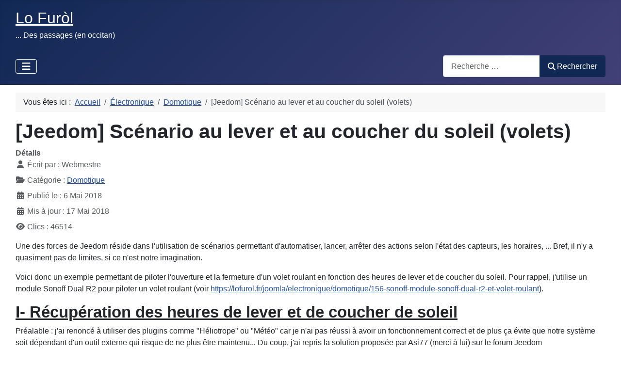

--- FILE ---
content_type: text/html; charset=utf-8
request_url: https://lofurol.fr/joomla/electronique/domotique/169-jeedom-scenario-au-lever-et-au-coucher-du-soleil-volets
body_size: 6617
content:
<!DOCTYPE html>
<html lang="fr-fr" dir="ltr">

<head>
    <meta charset="utf-8">
	<meta name="author" content="Webmestre">
	<meta name="viewport" content="width=device-width, initial-scale=1">
	<meta name="description" content="Site traitant de l'électronique, des logiciels libres, de l'impression 3d et éventuellement de l'occitan.">
	<meta name="generator" content="Joomla! - Open Source Content Management">
	<title>Lo Furòl - [Jeedom] Scénario au lever et au coucher du soleil (volets)</title>
	<link href="/joomla/media/system/images/joomla-favicon.svg" rel="icon" type="image/svg+xml">
	<link href="/joomla/media/system/images/favicon.ico" rel="alternate icon" type="image/vnd.microsoft.icon">
	<link href="/joomla/media/system/images/joomla-favicon-pinned.svg" rel="mask-icon" color="#000">
	<link href="https://lofurol.fr/joomla/component/finder/search?format=opensearch&amp;Itemid=435" rel="search" title="OpenSearch Lo Furòl" type="application/opensearchdescription+xml">

    <link href="/joomla/media/system/css/joomla-fontawesome.min.css?2e303f" rel="lazy-stylesheet"><noscript><link href="/joomla/media/system/css/joomla-fontawesome.min.css?2e303f" rel="stylesheet"></noscript>
	<link href="/joomla/media/templates/site/cassiopeia/css/template.min.css?2e303f" rel="stylesheet">
	<link href="/joomla/media/templates/site/cassiopeia/css/global/colors_standard.min.css?2e303f" rel="stylesheet">
	<link href="/joomla/media/vendor/awesomplete/css/awesomplete.css?1.1.7" rel="stylesheet">
	<link href="/joomla/media/templates/site/cassiopeia/css/vendor/joomla-custom-elements/joomla-alert.min.css?0.4.1" rel="stylesheet">
	<style>:root {
		--hue: 214;
		--template-bg-light: #f0f4fb;
		--template-text-dark: #495057;
		--template-text-light: #ffffff;
		--template-link-color: var(--link-color);
		--template-special-color: #001B4C;
		
	}</style>

    <script src="/joomla/media/vendor/metismenujs/js/metismenujs.min.js?1.4.0" defer></script>
	<script src="/joomla/media/templates/site/cassiopeia/js/mod_menu/menu-metismenu.min.js?2e303f" defer></script>
	<script type="application/json" class="joomla-script-options new">{"joomla.jtext":{"MOD_FINDER_SEARCH_VALUE":"Recherche &hellip;","COM_FINDER_SEARCH_FORM_LIST_LABEL":"Résultats de la recherche","JLIB_JS_AJAX_ERROR_OTHER":"Une erreur est survenue lors de la récupération des données JSON : code de statut HTTP %s .","JLIB_JS_AJAX_ERROR_PARSE":"Une erreur d'analyse s'est produite lors du traitement des données JSON suivantes :<br><code style=\"color:inherit;white-space:pre-wrap;padding:0;margin:0;border:0;background:inherit;\">%s<\/code>","ERROR":"Erreur","MESSAGE":"Message","NOTICE":"Annonce","WARNING":"Alerte","JCLOSE":"Fermer","JOK":"OK","JOPEN":"Ouvrir"},"finder-search":{"url":"\/joomla\/component\/finder\/?task=suggestions.suggest&format=json&tmpl=component&Itemid=435"},"system.paths":{"root":"\/joomla","rootFull":"https:\/\/lofurol.fr\/joomla\/","base":"\/joomla","baseFull":"https:\/\/lofurol.fr\/joomla\/"},"csrf.token":"d6de61493fb056be3f7c707c7f8192f8"}</script>
	<script src="/joomla/media/system/js/core.min.js?a3d8f8"></script>
	<script src="/joomla/media/templates/site/cassiopeia/js/template.min.js?2e303f" type="module"></script>
	<script src="/joomla/media/vendor/bootstrap/js/collapse.min.js?5.3.8" type="module"></script>
	<script src="/joomla/media/vendor/awesomplete/js/awesomplete.min.js?1.1.7" defer></script>
	<script src="/joomla/media/com_finder/js/finder.min.js?755761" type="module"></script>
	<script src="/joomla/media/system/js/messages.min.js?9a4811" type="module"></script>
	<script type="application/ld+json">{"@context":"https://schema.org","@type":"BreadcrumbList","@id":"https://lofurol.fr/joomla/#/schema/BreadcrumbList/52","itemListElement":[{"@type":"ListItem","position":1,"item":{"@id":"https://lofurol.fr/joomla/","name":"Accueil"}},{"@type":"ListItem","position":2,"item":{"@id":"https://lofurol.fr/joomla/electronique","name":"Électronique"}},{"@type":"ListItem","position":3,"item":{"@id":"https://lofurol.fr/joomla/electronique/domotique","name":"Domotique"}},{"@type":"ListItem","position":4,"item":{"name":"[Jeedom] Scénario au lever et au coucher du soleil (volets)"}}]}</script>
	<script type="application/ld+json">{"@context":"https://schema.org","@graph":[{"@type":"Organization","@id":"https://lofurol.fr/joomla/#/schema/Organization/base","name":"Lo Furòl","url":"https://lofurol.fr/joomla/"},{"@type":"WebSite","@id":"https://lofurol.fr/joomla/#/schema/WebSite/base","url":"https://lofurol.fr/joomla/","name":"Lo Furòl","publisher":{"@id":"https://lofurol.fr/joomla/#/schema/Organization/base"},"potentialAction":{"@type":"SearchAction","target":"https://lofurol.fr/joomla/component/finder/search?q={search_term_string}&amp;Itemid=435","query-input":"required name=search_term_string"}},{"@type":"WebPage","@id":"https://lofurol.fr/joomla/#/schema/WebPage/base","url":"https://lofurol.fr/joomla/electronique/domotique/169-jeedom-scenario-au-lever-et-au-coucher-du-soleil-volets","name":"Lo Furòl - [Jeedom] Scénario au lever et au coucher du soleil (volets)","description":"Site traitant de l'électronique, des logiciels libres, de l'impression 3d et éventuellement de l'occitan.","isPartOf":{"@id":"https://lofurol.fr/joomla/#/schema/WebSite/base"},"about":{"@id":"https://lofurol.fr/joomla/#/schema/Organization/base"},"inLanguage":"fr-FR","breadcrumb":{"@id":"https://lofurol.fr/joomla/#/schema/BreadcrumbList/52"}},{"@type":"Article","@id":"https://lofurol.fr/joomla/#/schema/com_content/article/169","name":"[Jeedom] Scénario au lever et au coucher du soleil (volets)","headline":"[Jeedom] Scénario au lever et au coucher du soleil (volets)","inLanguage":"fr-FR","author":{"@type":"Person","name":"Webmestre"},"articleSection":"Domotique","dateCreated":"2018-05-06T13:09:49+00:00","dateModified":"2018-05-17T00:00:00+00:00","interactionStatistic":{"@type":"InteractionCounter","userInteractionCount":46514},"isPartOf":{"@id":"https://lofurol.fr/joomla/#/schema/WebPage/base"}}]}</script>

</head>

<body class="site com_content wrapper-fluid view-article no-layout no-task itemid-580">
    <header class="header container-header full-width">

        
        
                    <div class="grid-child">
                <div class="navbar-brand">
                    <a class="brand-logo" href="/joomla/">
                        <span title="Lo Furòl">Lo Furòl</span>                    </a>
                                            <div class="site-description">... Des passages (en occitan)</div>
                                    </div>
            </div>
        
                    <div class="grid-child container-nav">
                                    
<nav class="navbar navbar-expand-lg" aria-label="Main Menu">
    <button class="navbar-toggler navbar-toggler-right" type="button" data-bs-toggle="collapse" data-bs-target="#navbar1" aria-controls="navbar1" aria-expanded="false" aria-label="Permuter la navigation">
        <span class="icon-menu" aria-hidden="true"></span>
    </button>
    <div class="collapse navbar-collapse" id="navbar1">
        <ul class="mod-menu mod-menu_dropdown-metismenu metismenu mod-list ">
<li class="metismenu-item item-435 level-1 default active deeper parent"><a href="/joomla/" ><span class="p-2 fas fa-home" aria-hidden="true"></span>Accueil</a><button class="mm-collapsed mm-toggler mm-toggler-link" aria-haspopup="true" aria-expanded="false" aria-label="Accueil"></button><ul class="mm-collapse"><li class="metismenu-item item-513 level-2"><a href="/joomla/accueil/contact" >Contact</a></li><li class="metismenu-item item-558 level-2"><a href="/joomla/accueil/liste-de-toutes-les-categories" >Liste de toutes les catégories</a></li></ul></li><li class="metismenu-item item-481 level-1 deeper parent"><a href="/joomla/electronique" title="En lien avec l'électronique, la domotique, les nano ordinateurs, ...">Électronique</a><button class="mm-collapsed mm-toggler mm-toggler-link" aria-haspopup="true" aria-expanded="false" aria-label="Électronique"></button><ul class="mm-collapse"><li class="metismenu-item item-584 level-2"><a href="/joomla/electronique/raspberry-pi" >Raspberry Pi</a></li><li class="metismenu-item item-592 level-2"><a href="/joomla/electronique/orange-pi-et-armbian" >Orange Pi et Armbian</a></li><li class="metismenu-item item-580 level-2 current deeper parent"><a href="/joomla/electronique/domotique" title="Liste d'articles" aria-current="location">Domotique</a><button class="mm-collapsed mm-toggler mm-toggler-link" aria-haspopup="true" aria-expanded="false" aria-label="Domotique"></button><ul class="mm-collapse"><li class="metismenu-item item-469 level-3"><a href="/joomla/electronique/domotique/liens-domotique" >Liens Domotique</a></li></ul></li></ul></li><li class="metismenu-item item-473 level-1"><a href="/joomla/impression-3d" >Impression 3D</a></li><li class="metismenu-item item-483 level-1"><a href="/joomla/cnc" >CNC</a></li><li class="metismenu-item item-471 level-1 deeper parent"><a href="/joomla/logiciels-libres" title="et leur utilisation">Logiciels Libres</a><button class="mm-collapsed mm-toggler mm-toggler-link" aria-haspopup="true" aria-expanded="false" aria-label="Logiciels Libres"></button><ul class="mm-collapse"><li class="metismenu-item item-585 level-2"><a href="/joomla/logiciels-libres/libreoffice" >LibreOffice</a></li><li class="metismenu-item item-593 level-2"><a href="/joomla/logiciels-libres/inkscape" >Inkscape</a></li><li class="metismenu-item item-637 level-2"><a href="/joomla/logiciels-libres/qgis-umap" title="Pour la cartographie...">QGIS - uMap</a></li><li class="metismenu-item item-511 level-2"><a href="/joomla/logiciels-libres/liens-vers-des-logiciels-libres" >Liens vers des logiciels libres</a></li><li class="metismenu-item item-512 level-2 deeper parent"><a href="/joomla/logiciels-libres/cao" title="Conception Assistée par Ordinateur à l'aide d'outils libres (Freecad, LibreCad, ...)">CAO</a><button class="mm-collapsed mm-toggler mm-toggler-link" aria-haspopup="true" aria-expanded="false" aria-label="CAO"></button><ul class="mm-collapse"><li class="metismenu-item item-590 level-3"><a href="/joomla/logiciels-libres/cao/liens-cao" title="Liens vers des sites traitant de CAO avec des logiciels libres comme FreeCAD">Liens CAO</a></li></ul></li></ul></li><li class="metismenu-item item-618 level-1"><a href="/joomla/programmation" >Programmation</a></li><li class="metismenu-item item-583 level-1 deeper parent"><a href="/joomla/divers" >Divers</a><button class="mm-collapsed mm-toggler mm-toggler-link" aria-haspopup="true" aria-expanded="false" aria-label="Divers"></button><ul class="mm-collapse"><li class="metismenu-item item-626 level-2"><a href="/joomla/divers/kayak" title="Lien vers page dédiée au kayak">Kayak</a></li><li class="metismenu-item item-625 level-2"><a href="/joomla/divers/ordiphones-sous-android" title="... applications, LineAgeOS, tablettes...">Ordiphones sous Android</a></li><li class="metismenu-item item-627 level-2"><a href="/joomla/divers/guitare" >Guitare</a></li><li class="metismenu-item item-628 level-2"><a href="/joomla/divers/radio-paradise" >Radio Paradise</a></li><li class="metismenu-item item-624 level-2"><a href="/joomla/divers/o2switch" title="... installation d'applications en ligne">o2switch</a></li></ul></li><li class="metismenu-item item-732 level-1"><a href="/joomla/enseignement" >Enseignement</a></li></ul>
    </div>
</nav>

                                                    <div class="container-search">
                        
<form class="mod-finder js-finder-searchform form-search" action="/joomla/component/finder/search?Itemid=435" method="get" role="search">
    <label for="mod-finder-searchword84" class="visually-hidden finder">test</label><div class="mod-finder__search input-group"><input type="text" name="q" id="mod-finder-searchword84" class="js-finder-search-query form-control" value="" placeholder="Recherche &hellip;"><button class="btn btn-primary" type="submit"><span class="icon-search icon-white" aria-hidden="true"></span> Rechercher</button></div>
            <input type="hidden" name="Itemid" value="435"></form>

                    </div>
                            </div>
            </header>

    <div class="site-grid">
        
        
        
        
        <div class="grid-child container-component">
            <nav class="mod-breadcrumbs__wrapper" aria-label="Breadcrumbs">
    <ol class="mod-breadcrumbs breadcrumb px-3 py-2">
                    <li class="mod-breadcrumbs__here float-start">
                Vous êtes ici : &#160;
            </li>
        
        <li class="mod-breadcrumbs__item breadcrumb-item"><a href="/joomla/" class="pathway"><span>Accueil</span></a></li><li class="mod-breadcrumbs__item breadcrumb-item"><a href="/joomla/electronique" class="pathway"><span>Électronique</span></a></li><li class="mod-breadcrumbs__item breadcrumb-item"><a href="/joomla/electronique/domotique" class="pathway"><span>Domotique</span></a></li><li class="mod-breadcrumbs__item breadcrumb-item active"><span>[Jeedom] Scénario au lever et au coucher du soleil (volets)</span></li>    </ol>
    </nav>

            
            <div id="system-message-container" aria-live="polite"></div>

            <main>
                <div class="com-content-article item-page">
    <meta itemprop="inLanguage" content="fr-FR">
    
    
        <div class="page-header">
        <h1>
            [Jeedom] Scénario au lever et au coucher du soleil (volets)        </h1>
                            </div>
        
        
            <dl class="article-info text-muted">

            <dt class="article-info-term">
                        Détails                    </dt>

                    <dd class="createdby">
    <span class="icon-user icon-fw" aria-hidden="true"></span>
                    Écrit par : <span>Webmestre</span>    </dd>
        
        
                    <dd class="category-name">
    <span class="icon-folder-open icon-fw" aria-hidden="true"></span>                        Catégorie : <a href="/joomla/electronique/domotique">Domotique</a>    </dd>
        
        
                    <dd class="published">
    <span class="icon-calendar icon-fw" aria-hidden="true"></span>
    <time datetime="2018-05-06T16:29:59+02:00">
        Publié le : 6 Mai 2018    </time>
</dd>
        
    
            
                    <dd class="modified">
    <span class="icon-calendar icon-fw" aria-hidden="true"></span>
    <time datetime="2018-05-17T23:19:53+02:00">
        Mis à jour : 17 Mai 2018    </time>
</dd>
        
                    <dd class="hits">
    <span class="icon-eye icon-fw" aria-hidden="true"></span>
    <meta content="UserPageVisits:46514">
    Clics : 46514</dd>
            </dl>
    
    
        
                                                <div class="com-content-article__body">
        <p>Une des forces de Jeedom r&eacute;side dans l'utilisation de sc&eacute;narios permettant d'automatiser, lancer, arr&ecirc;ter des actions selon l'&eacute;tat des capteurs, les horaires, ... Bref, il n'y a quasiment pas de limites, si ce n'est notre imagination.</p>
<p>Voici donc un exemple permettant de piloter l'ouverture et la fermeture d'un volet roulant en fonction des heures de lever et de coucher du soleil. Pour rappel, j'utilise un module Sonoff Dual R2 pour piloter un volet roulant (voir <a href="/joomla/electronique/domotique/156-sonoff-module-sonoff-dual-r2-et-volet-roulant">https://lofurol.fr/joomla/electronique/domotique/156-sonoff-module-sonoff-dual-r2-et-volet-roulant</a>).</p>
<h2><span style="text-decoration: underline;"><strong>I- R&eacute;cup&eacute;ration des heures de lever et de coucher de soleil</strong></span></h2>
<p>Pr&eacute;alable : j'ai renonc&eacute; &agrave; utiliser des plugins comme "H&eacute;liotrope" ou "M&eacute;t&eacute;o" car je n'ai pas r&eacute;ussi &agrave; avoir un fonctionnement correct et de plus &ccedil;a &eacute;vite que notre syst&egrave;me soit d&eacute;pendant d'un outil externe qui risque de ne plus &ecirc;tre maintenu... Du coup, j'ai repris la solution propos&eacute;e par Asi77 (merci &agrave; lui) sur le forum Jeedom <a href="https://www.jeedom.com/forum/viewtopic.php?f=30&amp;t=19537">https://www.jeedom.com/forum/viewtopic.php?f=30&amp;t=19537</a> qui a le gros m&eacute;rite de simplifier les choses.</p>
<p>Tout d'abord, il faut r&eacute;cup&eacute;rer les latitude et longitude de votre domicile. On peut par exemple utiliser la cartographie libre OpenStreetMap <a href="https://openstreetmap.org">https://openstreetmap.org</a>, puis saisir, dans la barre de recherche, sa localisation (ville, adresse,...). Une fois que la carte affiche la r&eacute;gion demand&eacute;e, il faut placer la souris &agrave; l'endroit pr&eacute;cis o&ugrave; se trouve votre maison et faire un clic droit pour afficher le menu contextuel et choisir "Afficher l'adresse". Vous obtiendrez dans la colonne de gauche les latitude et longitude qu'il ne vous restera plus qu'&agrave; copier pour les utiliser par la suite.</p>
<p>Dans Jeedom, il faut maintenant utiliser le plugin "<strong>Virtual</strong>"&nbsp; et ajouter un nouvel &eacute;quipement (je l'ai appel&eacute; "Jour-Nuit").</p>
 
<p>Tant qu'on est sur la page "&Eacute;quipement", on en profite pour r&eacute;gler l'auto-actualisation (cron) pour qu'elle ait lieu tous les jours &agrave; 3h du matin : ceci est indispensable pour que les heures de lever et de coucher du soleil soient recalcul&eacute;es tous les jours car elles d&eacute;pendent de la date.</p>
<p><a href="/joomla/images/domotique/Jeedom_lever_coucher_soleil1.png"><img src="/joomla/images/domotique/Jeedom_lever_coucher_soleil1.png" alt="Jeedom lever coucher soleil1" width="750" height="216" style="border: 1px solid #000000; display: block; margin-left: auto; margin-right: auto;" /></a></p>
<p>&nbsp;Ensuite on va dans l'onglet "Commandes" et on va ajouter 4 infos virtuelles (voir les d&eacute;tails dans la capture ci-dessous) :</p>
<ul>
<li>"<strong>Lever du Solei</strong>l" -&gt; Valeur : <strong>date_sunrise(#timestamp#,1,votre_latitude,votre_longitude,90+35/60, date("Z",#timestamp#)/3600)</strong></li>
<li>"<strong>Lever_Soleil</strong>" (pour obtenir un format horaire utilisable par Jeedom) -&gt; Valeur : <strong>str_replace(":","",#[Maison][Jour-Nuit][Lever du Soleil]#)</strong></li>
<li>"<strong>Coucher du Solei</strong>l" -&gt; Valeur : <strong>date_sunset(#timestamp#,1,votre_latitude,votre_longitude,90+35/60, date("Z",#timestamp#)/3600)</strong></li>
<li>"<strong>Coucher_Soleil</strong>" (pour obtenir un format horaire utilisable par Jeedom) -&gt; Valeur : <strong>str_replace(":","",#[Maison][Jour-Nuit][Coucher du Soleil]#)</strong></li>
</ul>
<p><a href="/joomla/images/domotique/Jeedom_lever_coucher_soleil2.png"><img src="/joomla/images/domotique/Jeedom_lever_coucher_soleil2.png" alt="Jeedom lever coucher soleil2" width="750" height="391" style="display: block; margin-left: auto; margin-right: auto; border: 1px solid #000000;" /></a></p>
<h2><span style="text-decoration: underline;"><strong>II- Sc&eacute;nario</strong></span></h2>
<p>&nbsp;Maintenant, il ne reste plus qu'&agrave; cr&eacute;er un sc&eacute;nario qui se lancera au (re)d&eacute;marrage de Jeedom. Dans l'onglet "G&eacute;n&eacute;ral", il faut donc choisir "<strong>Provoqu&eacute;</strong>" dans le mode de sc&eacute;nario et ajouter 2 d&eacute;clencheurs "&Eacute;v&egrave;nement" correspondant aux heures de lever et coucher du soleil :</p>
<ul>
<li><strong>#[Maison][Jour-Nuit][Lever_Soleil]#</strong></li>
<li><strong>#[Maison][Jour-Nuit][Coucher_Soleil]#</strong></li>
</ul>
<p><a href="/joomla/images/domotique/Jeedom_lever_coucher_soleil3.png"><img src="/joomla/images/domotique/Jeedom_lever_coucher_soleil3.png" alt="Jeedom lever coucher soleil3" width="750" height="334" style="display: block; margin-left: auto; margin-right: auto; border: 1px solid #000000;" /></a></p>
<p>Dans l'onglet "Sc&eacute;nario", on rajoute 2 commandes "A" (utilisant les infos sur les heures de lever et coucher cr&eacute;&eacute;es au 1er paragraphe) qui d&eacute;clencheront des actions &agrave; un horaire pr&eacute;cis :</p>
<ul>
<li>#[Maison][Jour-Nuit][Lever_Soleil]# -&gt; Action pour ouvrir les volets du bureau : #[Bureau][Volet][Ouvrir]#</li>
<li>#[Maison][Jour-Nuit][Coucher_Soleil]# -&gt; Action pour fermer les volets du bureau : #[Bureau][Volet][Fermer]#</li>
</ul>
<p><a href="/joomla/images/domotique/Jeedom_lever_coucher_soleil4.png"><img src="/joomla/images/domotique/Jeedom_lever_coucher_soleil4.png" alt="Jeedom lever coucher soleil4" width="750" height="326" style="display: block; margin-left: auto; margin-right: auto; border: 1px solid #000000;" /></a></p>
<p><strong>Variante : ouvrir ou fermer les volets avec un temps de d&eacute;calage<br /></strong>Source : <a href="https://www.jeedom.com/forum/viewtopic.php?p=619173#p619155">https://www.jeedom.com/forum/viewtopic.php?p=619173#p619155</a><strong><br /></strong></p>
<p>Pour cela, il faut utiliser la commande "time_op" avec comme 1er param&egrave;tre l'heure de coucher du soleil et en 2e param&egrave;tre le temps de d&eacute;calage (ici un nombre al&eacute;atoire entre 12 et 34) :</p>
<ul>
<li><strong>time_op(#[Maison][Jour-Nuit][Coucher_Soleil]#, rand(12, 34))</strong></li>
</ul>
<p>&nbsp;</p>
<p>Remarques :</p>
<ul>
<li>J'ai rajout&eacute; aussi un message m'indiquant que le sc&eacute;nario a bien &eacute;t&eacute; enclench&eacute;.</li>
<li>On peut am&eacute;liorer le sc&eacute;nario pour qu'il ne s'active que dans des tranches horaires pr&eacute;cises pour "soulager" Jeedom (&agrave; voir par la suite).</li>
</ul>
<div class="SnapLinksContainer" style="margin-left: 0px; margin-top: 0px; display: none;">
<div class="SL_SelectionRect">&nbsp;</div>
<!-- Used for easily cloning the properly namespaced rect --></div>    </div>

        
        
<nav class="pagenavigation" aria-label="Navigation de page">
    <span class="pagination ms-0">
                <a class="btn btn-sm btn-secondary previous" href="/joomla/electronique/domotique/210-jeedom-assistant-vocal-snips" rel="prev">
            <span class="visually-hidden">
                Article précédent : [Jeedom] Utilisation de l&#039;assistant vocal SNIPS            </span>
            <span class="icon-chevron-left" aria-hidden="true"></span> <span aria-hidden="true">Précédent</span>            </a>
                    <a class="btn btn-sm btn-secondary next" href="/joomla/electronique/domotique/168-espeasy-capteur-de-temperature-dallas-ds18b20" rel="next">
            <span class="visually-hidden">
                Article suivant : ESPEasy : capteur de température Dallas DS18B20            </span>
            <span aria-hidden="true">Suivant</span> <span class="icon-chevron-right" aria-hidden="true"></span>            </a>
        </span>
</nav>
                                        </div>

            </main>
            
        </div>

        
        
            </div>

    
            <a href="#top" id="back-top" class="back-to-top-link" aria-label="Haut de page">
            <span class="icon-arrow-up icon-fw" aria-hidden="true"></span>
        </a>
    
    
</body>

</html>
